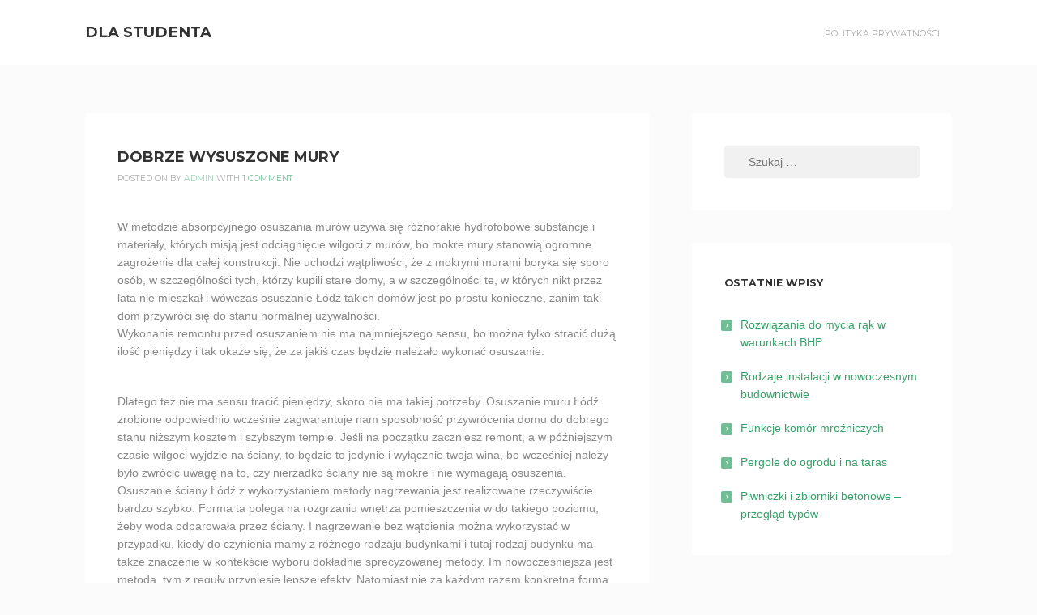

--- FILE ---
content_type: text/html; charset=UTF-8
request_url: https://student.olsztyn.pl/budownictwo-i-architektura/dobrze-wysuszone-mury/
body_size: 8929
content:
<!DOCTYPE html>
<html lang="pl-PL">
<head>
<meta charset="UTF-8">
<meta name="viewport" content="width=device-width, initial-scale=1">
<link rel="profile" href="http://gmpg.org/xfn/11">
<link rel="pingback" href="https://student.olsztyn.pl/xmlrpc.php">

<title>Dobrze wysuszone mury &#8211; Dla studenta</title>
<meta name='robots' content='max-image-preview:large' />
	<style>img:is([sizes="auto" i], [sizes^="auto," i]) { contain-intrinsic-size: 3000px 1500px }</style>
	<link rel='dns-prefetch' href='//fonts.googleapis.com' />
<link rel="alternate" type="application/rss+xml" title="Dla studenta &raquo; Kanał z wpisami" href="https://student.olsztyn.pl/feed/" />
<link rel="alternate" type="application/rss+xml" title="Dla studenta &raquo; Kanał z komentarzami" href="https://student.olsztyn.pl/comments/feed/" />
<link rel="alternate" type="application/rss+xml" title="Dla studenta &raquo; Dobrze wysuszone mury Kanał z komentarzami" href="https://student.olsztyn.pl/budownictwo-i-architektura/dobrze-wysuszone-mury/feed/" />
<script type="text/javascript">
/* <![CDATA[ */
window._wpemojiSettings = {"baseUrl":"https:\/\/s.w.org\/images\/core\/emoji\/15.0.3\/72x72\/","ext":".png","svgUrl":"https:\/\/s.w.org\/images\/core\/emoji\/15.0.3\/svg\/","svgExt":".svg","source":{"concatemoji":"https:\/\/student.olsztyn.pl\/wp-includes\/js\/wp-emoji-release.min.js?ver=6.7.4"}};
/*! This file is auto-generated */
!function(i,n){var o,s,e;function c(e){try{var t={supportTests:e,timestamp:(new Date).valueOf()};sessionStorage.setItem(o,JSON.stringify(t))}catch(e){}}function p(e,t,n){e.clearRect(0,0,e.canvas.width,e.canvas.height),e.fillText(t,0,0);var t=new Uint32Array(e.getImageData(0,0,e.canvas.width,e.canvas.height).data),r=(e.clearRect(0,0,e.canvas.width,e.canvas.height),e.fillText(n,0,0),new Uint32Array(e.getImageData(0,0,e.canvas.width,e.canvas.height).data));return t.every(function(e,t){return e===r[t]})}function u(e,t,n){switch(t){case"flag":return n(e,"\ud83c\udff3\ufe0f\u200d\u26a7\ufe0f","\ud83c\udff3\ufe0f\u200b\u26a7\ufe0f")?!1:!n(e,"\ud83c\uddfa\ud83c\uddf3","\ud83c\uddfa\u200b\ud83c\uddf3")&&!n(e,"\ud83c\udff4\udb40\udc67\udb40\udc62\udb40\udc65\udb40\udc6e\udb40\udc67\udb40\udc7f","\ud83c\udff4\u200b\udb40\udc67\u200b\udb40\udc62\u200b\udb40\udc65\u200b\udb40\udc6e\u200b\udb40\udc67\u200b\udb40\udc7f");case"emoji":return!n(e,"\ud83d\udc26\u200d\u2b1b","\ud83d\udc26\u200b\u2b1b")}return!1}function f(e,t,n){var r="undefined"!=typeof WorkerGlobalScope&&self instanceof WorkerGlobalScope?new OffscreenCanvas(300,150):i.createElement("canvas"),a=r.getContext("2d",{willReadFrequently:!0}),o=(a.textBaseline="top",a.font="600 32px Arial",{});return e.forEach(function(e){o[e]=t(a,e,n)}),o}function t(e){var t=i.createElement("script");t.src=e,t.defer=!0,i.head.appendChild(t)}"undefined"!=typeof Promise&&(o="wpEmojiSettingsSupports",s=["flag","emoji"],n.supports={everything:!0,everythingExceptFlag:!0},e=new Promise(function(e){i.addEventListener("DOMContentLoaded",e,{once:!0})}),new Promise(function(t){var n=function(){try{var e=JSON.parse(sessionStorage.getItem(o));if("object"==typeof e&&"number"==typeof e.timestamp&&(new Date).valueOf()<e.timestamp+604800&&"object"==typeof e.supportTests)return e.supportTests}catch(e){}return null}();if(!n){if("undefined"!=typeof Worker&&"undefined"!=typeof OffscreenCanvas&&"undefined"!=typeof URL&&URL.createObjectURL&&"undefined"!=typeof Blob)try{var e="postMessage("+f.toString()+"("+[JSON.stringify(s),u.toString(),p.toString()].join(",")+"));",r=new Blob([e],{type:"text/javascript"}),a=new Worker(URL.createObjectURL(r),{name:"wpTestEmojiSupports"});return void(a.onmessage=function(e){c(n=e.data),a.terminate(),t(n)})}catch(e){}c(n=f(s,u,p))}t(n)}).then(function(e){for(var t in e)n.supports[t]=e[t],n.supports.everything=n.supports.everything&&n.supports[t],"flag"!==t&&(n.supports.everythingExceptFlag=n.supports.everythingExceptFlag&&n.supports[t]);n.supports.everythingExceptFlag=n.supports.everythingExceptFlag&&!n.supports.flag,n.DOMReady=!1,n.readyCallback=function(){n.DOMReady=!0}}).then(function(){return e}).then(function(){var e;n.supports.everything||(n.readyCallback(),(e=n.source||{}).concatemoji?t(e.concatemoji):e.wpemoji&&e.twemoji&&(t(e.twemoji),t(e.wpemoji)))}))}((window,document),window._wpemojiSettings);
/* ]]> */
</script>
<style id='wp-emoji-styles-inline-css' type='text/css'>

	img.wp-smiley, img.emoji {
		display: inline !important;
		border: none !important;
		box-shadow: none !important;
		height: 1em !important;
		width: 1em !important;
		margin: 0 0.07em !important;
		vertical-align: -0.1em !important;
		background: none !important;
		padding: 0 !important;
	}
</style>
<link rel='stylesheet' id='wp-block-library-css' href='https://student.olsztyn.pl/wp-includes/css/dist/block-library/style.min.css?ver=6.7.4' type='text/css' media='all' />
<style id='classic-theme-styles-inline-css' type='text/css'>
/*! This file is auto-generated */
.wp-block-button__link{color:#fff;background-color:#32373c;border-radius:9999px;box-shadow:none;text-decoration:none;padding:calc(.667em + 2px) calc(1.333em + 2px);font-size:1.125em}.wp-block-file__button{background:#32373c;color:#fff;text-decoration:none}
</style>
<style id='global-styles-inline-css' type='text/css'>
:root{--wp--preset--aspect-ratio--square: 1;--wp--preset--aspect-ratio--4-3: 4/3;--wp--preset--aspect-ratio--3-4: 3/4;--wp--preset--aspect-ratio--3-2: 3/2;--wp--preset--aspect-ratio--2-3: 2/3;--wp--preset--aspect-ratio--16-9: 16/9;--wp--preset--aspect-ratio--9-16: 9/16;--wp--preset--color--black: #000000;--wp--preset--color--cyan-bluish-gray: #abb8c3;--wp--preset--color--white: #ffffff;--wp--preset--color--pale-pink: #f78da7;--wp--preset--color--vivid-red: #cf2e2e;--wp--preset--color--luminous-vivid-orange: #ff6900;--wp--preset--color--luminous-vivid-amber: #fcb900;--wp--preset--color--light-green-cyan: #7bdcb5;--wp--preset--color--vivid-green-cyan: #00d084;--wp--preset--color--pale-cyan-blue: #8ed1fc;--wp--preset--color--vivid-cyan-blue: #0693e3;--wp--preset--color--vivid-purple: #9b51e0;--wp--preset--gradient--vivid-cyan-blue-to-vivid-purple: linear-gradient(135deg,rgba(6,147,227,1) 0%,rgb(155,81,224) 100%);--wp--preset--gradient--light-green-cyan-to-vivid-green-cyan: linear-gradient(135deg,rgb(122,220,180) 0%,rgb(0,208,130) 100%);--wp--preset--gradient--luminous-vivid-amber-to-luminous-vivid-orange: linear-gradient(135deg,rgba(252,185,0,1) 0%,rgba(255,105,0,1) 100%);--wp--preset--gradient--luminous-vivid-orange-to-vivid-red: linear-gradient(135deg,rgba(255,105,0,1) 0%,rgb(207,46,46) 100%);--wp--preset--gradient--very-light-gray-to-cyan-bluish-gray: linear-gradient(135deg,rgb(238,238,238) 0%,rgb(169,184,195) 100%);--wp--preset--gradient--cool-to-warm-spectrum: linear-gradient(135deg,rgb(74,234,220) 0%,rgb(151,120,209) 20%,rgb(207,42,186) 40%,rgb(238,44,130) 60%,rgb(251,105,98) 80%,rgb(254,248,76) 100%);--wp--preset--gradient--blush-light-purple: linear-gradient(135deg,rgb(255,206,236) 0%,rgb(152,150,240) 100%);--wp--preset--gradient--blush-bordeaux: linear-gradient(135deg,rgb(254,205,165) 0%,rgb(254,45,45) 50%,rgb(107,0,62) 100%);--wp--preset--gradient--luminous-dusk: linear-gradient(135deg,rgb(255,203,112) 0%,rgb(199,81,192) 50%,rgb(65,88,208) 100%);--wp--preset--gradient--pale-ocean: linear-gradient(135deg,rgb(255,245,203) 0%,rgb(182,227,212) 50%,rgb(51,167,181) 100%);--wp--preset--gradient--electric-grass: linear-gradient(135deg,rgb(202,248,128) 0%,rgb(113,206,126) 100%);--wp--preset--gradient--midnight: linear-gradient(135deg,rgb(2,3,129) 0%,rgb(40,116,252) 100%);--wp--preset--font-size--small: 13px;--wp--preset--font-size--medium: 20px;--wp--preset--font-size--large: 36px;--wp--preset--font-size--x-large: 42px;--wp--preset--spacing--20: 0.44rem;--wp--preset--spacing--30: 0.67rem;--wp--preset--spacing--40: 1rem;--wp--preset--spacing--50: 1.5rem;--wp--preset--spacing--60: 2.25rem;--wp--preset--spacing--70: 3.38rem;--wp--preset--spacing--80: 5.06rem;--wp--preset--shadow--natural: 6px 6px 9px rgba(0, 0, 0, 0.2);--wp--preset--shadow--deep: 12px 12px 50px rgba(0, 0, 0, 0.4);--wp--preset--shadow--sharp: 6px 6px 0px rgba(0, 0, 0, 0.2);--wp--preset--shadow--outlined: 6px 6px 0px -3px rgba(255, 255, 255, 1), 6px 6px rgba(0, 0, 0, 1);--wp--preset--shadow--crisp: 6px 6px 0px rgba(0, 0, 0, 1);}:where(.is-layout-flex){gap: 0.5em;}:where(.is-layout-grid){gap: 0.5em;}body .is-layout-flex{display: flex;}.is-layout-flex{flex-wrap: wrap;align-items: center;}.is-layout-flex > :is(*, div){margin: 0;}body .is-layout-grid{display: grid;}.is-layout-grid > :is(*, div){margin: 0;}:where(.wp-block-columns.is-layout-flex){gap: 2em;}:where(.wp-block-columns.is-layout-grid){gap: 2em;}:where(.wp-block-post-template.is-layout-flex){gap: 1.25em;}:where(.wp-block-post-template.is-layout-grid){gap: 1.25em;}.has-black-color{color: var(--wp--preset--color--black) !important;}.has-cyan-bluish-gray-color{color: var(--wp--preset--color--cyan-bluish-gray) !important;}.has-white-color{color: var(--wp--preset--color--white) !important;}.has-pale-pink-color{color: var(--wp--preset--color--pale-pink) !important;}.has-vivid-red-color{color: var(--wp--preset--color--vivid-red) !important;}.has-luminous-vivid-orange-color{color: var(--wp--preset--color--luminous-vivid-orange) !important;}.has-luminous-vivid-amber-color{color: var(--wp--preset--color--luminous-vivid-amber) !important;}.has-light-green-cyan-color{color: var(--wp--preset--color--light-green-cyan) !important;}.has-vivid-green-cyan-color{color: var(--wp--preset--color--vivid-green-cyan) !important;}.has-pale-cyan-blue-color{color: var(--wp--preset--color--pale-cyan-blue) !important;}.has-vivid-cyan-blue-color{color: var(--wp--preset--color--vivid-cyan-blue) !important;}.has-vivid-purple-color{color: var(--wp--preset--color--vivid-purple) !important;}.has-black-background-color{background-color: var(--wp--preset--color--black) !important;}.has-cyan-bluish-gray-background-color{background-color: var(--wp--preset--color--cyan-bluish-gray) !important;}.has-white-background-color{background-color: var(--wp--preset--color--white) !important;}.has-pale-pink-background-color{background-color: var(--wp--preset--color--pale-pink) !important;}.has-vivid-red-background-color{background-color: var(--wp--preset--color--vivid-red) !important;}.has-luminous-vivid-orange-background-color{background-color: var(--wp--preset--color--luminous-vivid-orange) !important;}.has-luminous-vivid-amber-background-color{background-color: var(--wp--preset--color--luminous-vivid-amber) !important;}.has-light-green-cyan-background-color{background-color: var(--wp--preset--color--light-green-cyan) !important;}.has-vivid-green-cyan-background-color{background-color: var(--wp--preset--color--vivid-green-cyan) !important;}.has-pale-cyan-blue-background-color{background-color: var(--wp--preset--color--pale-cyan-blue) !important;}.has-vivid-cyan-blue-background-color{background-color: var(--wp--preset--color--vivid-cyan-blue) !important;}.has-vivid-purple-background-color{background-color: var(--wp--preset--color--vivid-purple) !important;}.has-black-border-color{border-color: var(--wp--preset--color--black) !important;}.has-cyan-bluish-gray-border-color{border-color: var(--wp--preset--color--cyan-bluish-gray) !important;}.has-white-border-color{border-color: var(--wp--preset--color--white) !important;}.has-pale-pink-border-color{border-color: var(--wp--preset--color--pale-pink) !important;}.has-vivid-red-border-color{border-color: var(--wp--preset--color--vivid-red) !important;}.has-luminous-vivid-orange-border-color{border-color: var(--wp--preset--color--luminous-vivid-orange) !important;}.has-luminous-vivid-amber-border-color{border-color: var(--wp--preset--color--luminous-vivid-amber) !important;}.has-light-green-cyan-border-color{border-color: var(--wp--preset--color--light-green-cyan) !important;}.has-vivid-green-cyan-border-color{border-color: var(--wp--preset--color--vivid-green-cyan) !important;}.has-pale-cyan-blue-border-color{border-color: var(--wp--preset--color--pale-cyan-blue) !important;}.has-vivid-cyan-blue-border-color{border-color: var(--wp--preset--color--vivid-cyan-blue) !important;}.has-vivid-purple-border-color{border-color: var(--wp--preset--color--vivid-purple) !important;}.has-vivid-cyan-blue-to-vivid-purple-gradient-background{background: var(--wp--preset--gradient--vivid-cyan-blue-to-vivid-purple) !important;}.has-light-green-cyan-to-vivid-green-cyan-gradient-background{background: var(--wp--preset--gradient--light-green-cyan-to-vivid-green-cyan) !important;}.has-luminous-vivid-amber-to-luminous-vivid-orange-gradient-background{background: var(--wp--preset--gradient--luminous-vivid-amber-to-luminous-vivid-orange) !important;}.has-luminous-vivid-orange-to-vivid-red-gradient-background{background: var(--wp--preset--gradient--luminous-vivid-orange-to-vivid-red) !important;}.has-very-light-gray-to-cyan-bluish-gray-gradient-background{background: var(--wp--preset--gradient--very-light-gray-to-cyan-bluish-gray) !important;}.has-cool-to-warm-spectrum-gradient-background{background: var(--wp--preset--gradient--cool-to-warm-spectrum) !important;}.has-blush-light-purple-gradient-background{background: var(--wp--preset--gradient--blush-light-purple) !important;}.has-blush-bordeaux-gradient-background{background: var(--wp--preset--gradient--blush-bordeaux) !important;}.has-luminous-dusk-gradient-background{background: var(--wp--preset--gradient--luminous-dusk) !important;}.has-pale-ocean-gradient-background{background: var(--wp--preset--gradient--pale-ocean) !important;}.has-electric-grass-gradient-background{background: var(--wp--preset--gradient--electric-grass) !important;}.has-midnight-gradient-background{background: var(--wp--preset--gradient--midnight) !important;}.has-small-font-size{font-size: var(--wp--preset--font-size--small) !important;}.has-medium-font-size{font-size: var(--wp--preset--font-size--medium) !important;}.has-large-font-size{font-size: var(--wp--preset--font-size--large) !important;}.has-x-large-font-size{font-size: var(--wp--preset--font-size--x-large) !important;}
:where(.wp-block-post-template.is-layout-flex){gap: 1.25em;}:where(.wp-block-post-template.is-layout-grid){gap: 1.25em;}
:where(.wp-block-columns.is-layout-flex){gap: 2em;}:where(.wp-block-columns.is-layout-grid){gap: 2em;}
:root :where(.wp-block-pullquote){font-size: 1.5em;line-height: 1.6;}
</style>
<link rel='stylesheet' id='kihon-font-awesome-css' href='https://student.olsztyn.pl/wp-content/themes/kihon/lib/font-awesome/css/font-awesome.css?ver=4.3.0' type='text/css' media='all' />
<link rel='stylesheet' id='kihon-fonts-css' href='//fonts.googleapis.com/css?family=Montserrat%3A400%2C700%7COpen%2BSans%3A400italic%2C700italic%2C400%2C700' type='text/css' media='all' />
<link rel='stylesheet' id='kihon-style-css' href='https://student.olsztyn.pl/wp-content/themes/kihon/style.css?ver=1.1.0' type='text/css' media='all' />
<script type="text/javascript" src="https://student.olsztyn.pl/wp-includes/js/jquery/jquery.min.js?ver=3.7.1" id="jquery-core-js"></script>
<script type="text/javascript" src="https://student.olsztyn.pl/wp-includes/js/jquery/jquery-migrate.min.js?ver=3.4.1" id="jquery-migrate-js"></script>
<link rel="https://api.w.org/" href="https://student.olsztyn.pl/wp-json/" /><link rel="alternate" title="JSON" type="application/json" href="https://student.olsztyn.pl/wp-json/wp/v2/posts/3040" /><link rel="EditURI" type="application/rsd+xml" title="RSD" href="https://student.olsztyn.pl/xmlrpc.php?rsd" />
<meta name="generator" content="WordPress 6.7.4" />
<link rel="canonical" href="https://student.olsztyn.pl/budownictwo-i-architektura/dobrze-wysuszone-mury/" />
<link rel='shortlink' href='https://student.olsztyn.pl/?p=3040' />
<link rel="alternate" title="oEmbed (JSON)" type="application/json+oembed" href="https://student.olsztyn.pl/wp-json/oembed/1.0/embed?url=https%3A%2F%2Fstudent.olsztyn.pl%2Fbudownictwo-i-architektura%2Fdobrze-wysuszone-mury%2F" />
<link rel="alternate" title="oEmbed (XML)" type="text/xml+oembed" href="https://student.olsztyn.pl/wp-json/oembed/1.0/embed?url=https%3A%2F%2Fstudent.olsztyn.pl%2Fbudownictwo-i-architektura%2Fdobrze-wysuszone-mury%2F&#038;format=xml" />
    

    <style id="kihon_settings_theme">
      /*--------------------------------------------------------------
        Header
      --------------------------------------------------------------*/
            @media screen and (min-width: 768px) {
        .site-header {
          height: 80px;
          line-height: 80px;
        }
      }
      

      /* Fixed Header
      ------------------------------------*/

            @media screen and (min-width: 768px) {
        .site-header.js-is-fixed {
          position: fixed;
          top: -50px;
          left: 0;

          opacity: .75;

          width: 100%;
          height: 50px;
          line-height: 50px;
          font-size: 90%;

          transition: .4s top ease-in,
                      .3s opacity ease-in;
        }
        .site-header.js-is-fixed:hover {
          opacity: 1;
        }

        .site-header.js-is-fixed .header-logo-title img {
          max-height: 30px;
        }

        .site-header.js-is-fixed.js-show {
          top: 0px;
        }

        /* if logged in mode */
        .wp-admin-is-logged-in .site-header.js-is-fixed.js-show {
          top: 32px;
        }
        /* if VC frontend editor mode */
        .wp-admin-is-logged-in .site-header.js-is-fixed {
          top: -50px;
        }
        .compose-mode .site-header.js-is-fixed.js-show {
          top: 0;
        }
      }
      

      /*--------------------------------------------------------------
        Colors
      --------------------------------------------------------------*/
      .site-header {
        background-color: #ffffff;
      }
      .site-footer {
        background-color: #ffffff;
      }

      .header-menu a {
        color: #aaaaaa;
      }

      .current-menu-item a,
      .header-menu a:hover,
      .header-menu a:active {
        color: #000000;
      }



      .footer-info {
        color: #888888;
      }

      .footer-social a {
        background-color: #f1f1f1;
      }
    </style>
  </head>

<body class="post-template-default single single-post postid-3040 single-format-standard">
<div id="page" class="hfeed site">
	<a class="skip-link screen-reader-text" href="#content">Skip to content</a>

	<header id="site-header" class="site-header" role="banner">
		<div class="container clear">
			<div class="header-branding">
				<h1 class="header-title"><a href="https://student.olsztyn.pl/" rel="home">Dla studenta</a></h1>
								<h2 class="header-description screen-reader-text">Pomocne informacje dla studentow</h2>
			</div><!-- .header-branding -->

			<nav id="header-navigation" class="header-navigation">
				<button class="toggle-header-menu">
					<span class="screen-reader-text">Header Menu</span>
					<i class="fa fa-bars"></i>Menu				</button>

				<div class="header-menu clear"><ul>
<li class="page_item page-item-8"><a href="https://student.olsztyn.pl/polityka-prywatnosci/">Polityka prywatności</a></li>
</ul></div>
			</nav><!-- #header-navigation -->
		</div><!-- .container -->
	</header><!-- #site-header -->

	<div id="content" class="site-content">

	<div id="primary" class="content-area">
		<div class="container clear">

			<main id="main" class="site-main" role="main">

				

						
<article id="post-3040" class="post-3040 post type-post status-publish format-standard hentry category-budownictwo-i-architektura">
	
	<div class="content-container">
		<header class="entry-header">
			<h2 class="entry-title">Dobrze wysuszone mury</h2>
			<div class="entry-meta">
				<span class="posted-on">Posted on <a href="https://student.olsztyn.pl/budownictwo-i-architektura/dobrze-wysuszone-mury/" rel="bookmark"><time class="entry-date published" datetime=""></time><time class="updated" datetime="2018-05-28T17:59:03+00:00">28 maja, 2018</time></a></span><span class="byline"> by <span class="author vcard"><a class="url fn n" href="https://student.olsztyn.pl/author/admin/">admin</a></span></span><span class="comments-link"> with <a href="https://student.olsztyn.pl/budownictwo-i-architektura/dobrze-wysuszone-mury/#comments">1 Comment</a></span>			</div><!-- .entry-meta -->
		</header><!-- .entry-header -->

		<div class="entry-content clear">
			<p><img decoding="async" style="float: left;" src="http://bankzdjec.co.pl/wp-content/uploads/2017/11/strona-9.png" alt="" width="96" height="96" /> W metodzie absorpcyjnego osuszania murów używa się różnorakie hydrofobowe substancje i materiały, których misją jest odciągnięcie wilgoci z murów, bo mokre mury stanowią ogromne zagrożenie dla całej konstrukcji. Nie uchodzi wątpliwości, że z mokrymi murami boryka się sporo osób, w szczególności tych, którzy kupili stare domy, a w szczególności te, w których nikt przez lata nie mieszkał i wówczas osuszanie Łódź takich domów jest po prostu konieczne, zanim taki dom przywróci się do stanu normalnej używalności.<br />Wykonanie remontu przed osuszaniem nie ma najmniejszego sensu, bo można tylko stracić dużą ilość pieniędzy i tak okaże się, że za jakiś czas będzie należało wykonać osuszanie.<span id="more-3040"></span></p>
<p>  Dlatego też nie ma sensu tracić pieniędzy, skoro nie ma takiej potrzeby. Osuszanie muru Łódź zrobione odpowiednio wcześnie zagwarantuje nam sposobność przywrócenia domu do dobrego stanu niższym kosztem i szybszym tempie. Jeśli na początku zaczniesz remont, a w późniejszym czasie wilgoci wyjdzie na ściany, to będzie to jedynie i wyłącznie twoja wina, bo wcześniej należy było zwrócić uwagę na to, czy nierzadko ściany nie są mokre i nie wymagają osuszenia. Osuszanie ściany Łódź z wykorzystaniem metody nagrzewania jest realizowane rzeczywiście bardzo szybko. Forma ta polega na rozgrzaniu wnętrza pomieszczenia w do takiego poziomu, żeby woda odparowała przez ściany. I nagrzewanie bez wątpienia można wykorzystać w przypadku, kiedy do czynienia mamy z różnego rodzaju budynkami i tutaj rodzaj budynku ma także znaczenie w kontekście wyboru dokładnie sprecyzowanej metody. Im nowocześniejsza jest metoda, tym z reguły przyniesie lepsze efekty. Natomiast nie za każdym razem konkretna forma jest doskonała.<br />Źródło: <a href="https://osuszanie-murow-lodz.pl">osuszanie piwnicy łódź</a>.</p>

					</div><!-- .entry-content -->
	</div><!-- .content-container -->

	<div class="entry-footer">
		<span class="cat-links">Posted in <a href="https://student.olsztyn.pl/category/budownictwo-i-architektura/" rel="category tag">Budownictwo i architektura</a></span>	</div><!-- .entry-footer -->
</article><!-- #post-## -->

						
	<nav class="navigation post-navigation" aria-label="Wpisy">
		<h2 class="screen-reader-text">Nawigacja wpisu</h2>
		<div class="nav-links"><div class="nav-previous"><a href="https://student.olsztyn.pl/budownictwo-i-architektura/osuszanie-scian/" rel="prev">Osuszanie ścian</a></div><div class="nav-next"><a href="https://student.olsztyn.pl/budownictwo-i-architektura/jak-wyciagnac-wode/" rel="next">Jak wyciągnąć wodę</a></div></div>
	</nav>
						
<div id="comments" class="comments-area">
	<div class="content-container">

		
					<h2 class="comments-title">
				One thought on &ldquo;<span>Dobrze wysuszone mury</span>&rdquo;			</h2>

			<ol class="comment-list">
				
	<li id="comment-778" class="comment byuser comment-author-krystian even thread-even depth-1">
		<article id="div-comment-778" class="comment-body">

			<header class="comment-header clear">
				<div class="comment-avatar">
					<img alt='' src='https://secure.gravatar.com/avatar/0d91af8ee57cfb77e1dcc450f79f9255?s=45&#038;d=retro&#038;r=g' srcset='https://secure.gravatar.com/avatar/0d91af8ee57cfb77e1dcc450f79f9255?s=90&#038;d=retro&#038;r=g 2x' class='avatar avatar-45 photo' height='45' width='45' decoding='async'/>				</div>

				<div class="comment-meta vcard">
					<span class="comment-author-name">Krystian</span>

					<div class="comment-date">
						<a href="https://student.olsztyn.pl/budownictwo-i-architektura/dobrze-wysuszone-mury/#comment-778">
							<time datetime="2018-05-28T17:59:42+00:00">
								28 maja, 2018 at 5:59 pm							</time>
						</a>
					</div><!-- .comment-date -->
				</div><!-- .comment-meta -->


							</header><!-- .comment-header -->


			<div class="comment-content">
				<p>Dzięki, wiedzy nigdy za wiele.</p>


				<div class="comment-reply"><a rel="nofollow" class="comment-reply-login" href="https://student.olsztyn.pl/wp-login.php?redirect_to=https%3A%2F%2Fstudent.olsztyn.pl%2Fbudownictwo-i-architektura%2Fdobrze-wysuszone-mury%2F">Zaloguj się, aby odpowiedzieć</a></div>			</div><!-- .comment-content -->
		</article>
	</li>

	</li><!-- #comment-## -->
			</ol><!-- .comment-list -->

			
		
		

			<div id="respond" class="comment-respond">
		<h3 id="reply-title" class="comment-reply-title">Leave a Comment <small><a rel="nofollow" id="cancel-comment-reply-link" href="/budownictwo-i-architektura/dobrze-wysuszone-mury/#respond" style="display:none;">Anuluj pisanie odpowiedzi</a></small></h3><p class="must-log-in">Musisz się <a href="https://student.olsztyn.pl/wp-login.php?redirect_to=https%3A%2F%2Fstudent.olsztyn.pl%2Fbudownictwo-i-architektura%2Fdobrze-wysuszone-mury%2F">zalogować</a>, aby móc dodać komentarz.</p>	</div><!-- #respond -->
	
	</div><!-- .content-container -->
</div><!-- #comments -->
				
			</main><!-- #main -->

			
<div id="secondary" class="widget-area" role="complementary">
	<aside id="search-2" class="widget widget_search"><form role="search" method="get" class="search-form" action="https://student.olsztyn.pl/">
				<label>
					<span class="screen-reader-text">Szukaj:</span>
					<input type="search" class="search-field" placeholder="Szukaj &hellip;" value="" name="s" />
				</label>
				<input type="submit" class="search-submit" value="Szukaj" />
			</form></aside>
		<aside id="recent-posts-2" class="widget widget_recent_entries">
		<h3 class="widget-title">Ostatnie wpisy</h3>
		<ul>
											<li>
					<a href="https://student.olsztyn.pl/inne/rozwiazania-do-mycia-rak-w-warunkach-bhp/">Rozwiązania do mycia rąk w warunkach BHP</a>
									</li>
											<li>
					<a href="https://student.olsztyn.pl/budownictwo-i-architektura/rodzaje-instalacji-w-nowoczesnym-budownictwie/">Rodzaje instalacji w nowoczesnym budownictwie</a>
									</li>
											<li>
					<a href="https://student.olsztyn.pl/inne/funkcje-komor-mrozniczych/">Funkcje komór mroźniczych</a>
									</li>
											<li>
					<a href="https://student.olsztyn.pl/dom-i-ogrod/pergole-do-ogrodu-i-na-taras/">Pergole do ogrodu i na taras</a>
									</li>
											<li>
					<a href="https://student.olsztyn.pl/dom-i-ogrod/piwniczki-i-zbiorniki-betonowe-przeglad-typow/">Piwniczki i zbiorniki betonowe – przegląd typów</a>
									</li>
					</ul>

		</aside><aside id="text-2" class="widget widget_text">			<div class="textwidget">Zapraszamy do naszego portalu o charakterze informacyjnym. Zapoznaj się z zamieszczonymi przez nas artykułami i powiększ swoją wiedzę w danym temacie.</div>
		</aside><aside id="categories-2" class="widget widget_categories"><h3 class="widget-title">Kategorie</h3>
			<ul>
					<li class="cat-item cat-item-3"><a href="https://student.olsztyn.pl/category/blogi-i-portale/">Blogi i portale</a>
</li>
	<li class="cat-item cat-item-4"><a href="https://student.olsztyn.pl/category/budownictwo-i-architektura/">Budownictwo i architektura</a>
</li>
	<li class="cat-item cat-item-59"><a href="https://student.olsztyn.pl/category/dom-i-ogrd/">Dom i ogr&#243;d</a>
</li>
	<li class="cat-item cat-item-5"><a href="https://student.olsztyn.pl/category/dom-i-ogrod/">Dom i ogród</a>
</li>
	<li class="cat-item cat-item-18"><a href="https://student.olsztyn.pl/category/elektronika/">Elektronika</a>
</li>
	<li class="cat-item cat-item-13"><a href="https://student.olsztyn.pl/category/fauna-i-flora/">Fauna i flora</a>
</li>
	<li class="cat-item cat-item-12"><a href="https://student.olsztyn.pl/category/filmy-i-muzyka/">Filmy i muzyka</a>
</li>
	<li class="cat-item cat-item-6"><a href="https://student.olsztyn.pl/category/finanse-i-bankowosc/">Finanse i bankowość</a>
</li>
	<li class="cat-item cat-item-7"><a href="https://student.olsztyn.pl/category/fotografia/">Fotografia</a>
</li>
	<li class="cat-item cat-item-8"><a href="https://student.olsztyn.pl/category/gospodarka/">Gospodarka</a>
</li>
	<li class="cat-item cat-item-9"><a href="https://student.olsztyn.pl/category/gry-i-programy/">Gry i programy</a>
</li>
	<li class="cat-item cat-item-10"><a href="https://student.olsztyn.pl/category/inne/">Inne</a>
</li>
	<li class="cat-item cat-item-17"><a href="https://student.olsztyn.pl/category/komputery-i-internet/">Komputery i internet</a>
</li>
	<li class="cat-item cat-item-11"><a href="https://student.olsztyn.pl/category/kosmetyki-i-moda/">Kosmetyki i moda</a>
</li>
	<li class="cat-item cat-item-28"><a href="https://student.olsztyn.pl/category/kredyty-i-pozyczki/">Kredyty i pożyczki</a>
</li>
	<li class="cat-item cat-item-16"><a href="https://student.olsztyn.pl/category/kulinaria/">Kulinaria</a>
</li>
	<li class="cat-item cat-item-29"><a href="https://student.olsztyn.pl/category/kultura-i-sztuka/">Kultura i sztuka</a>
</li>
	<li class="cat-item cat-item-14"><a href="https://student.olsztyn.pl/category/kursy-i-szkolenia/">Kursy i szkolenia</a>
</li>
	<li class="cat-item cat-item-27"><a href="https://student.olsztyn.pl/category/marketing-i-reklama/">Marketing i reklama</a>
</li>
	<li class="cat-item cat-item-26"><a href="https://student.olsztyn.pl/category/medycyna-i-uroda/">Medycyna i uroda</a>
</li>
	<li class="cat-item cat-item-25"><a href="https://student.olsztyn.pl/category/motoryzacja/">Motoryzacja</a>
</li>
	<li class="cat-item cat-item-22"><a href="https://student.olsztyn.pl/category/nieruchomosci/">Nieruchomości</a>
</li>
	<li class="cat-item cat-item-24"><a href="https://student.olsztyn.pl/category/prawo/">Prawo</a>
</li>
	<li class="cat-item cat-item-92"><a href="https://student.olsztyn.pl/category/rozrywka-i-wypoczynek/">Rozrywka i wypoczynek</a>
</li>
	<li class="cat-item cat-item-23"><a href="https://student.olsztyn.pl/category/sklepy-internetowe/">Sklepy internetowe</a>
</li>
	<li class="cat-item cat-item-46"><a href="https://student.olsztyn.pl/category/slub-i-wesele/">Ślub i wesele</a>
</li>
	<li class="cat-item cat-item-15"><a href="https://student.olsztyn.pl/category/spoleczenstwo/">Społeczeństwo</a>
</li>
	<li class="cat-item cat-item-20"><a href="https://student.olsztyn.pl/category/sport-i-turystyka/">Sport i turystyka</a>
</li>
	<li class="cat-item cat-item-19"><a href="https://student.olsztyn.pl/category/szkolnictwo-i-nauka/">Szkolnictwo i nauka</a>
</li>
	<li class="cat-item cat-item-21"><a href="https://student.olsztyn.pl/category/technologie/">Technologie</a>
</li>
	<li class="cat-item cat-item-1"><a href="https://student.olsztyn.pl/category/uncategorized/">Uncategorized</a>
</li>
			</ul>

			</aside></div><!-- #secondary -->

		</div><!-- .container -->
	</div><!-- #primary -->


	</div><!-- #content -->

	<footer id="colophon" class="site-footer" role="contentinfo">
		<div class="container clear">
			<div class="footer-info">
				Designed by 2026 <a href="http://gdthemes.com"> gbobbd</a>			</div><!-- .footer-info -->

			<div class="footer-social clear">
				      <a href="" target=&quot;_blank&quot;><i class="fa fa-facebook"></i></a>
          <a href="" target=&quot;_blank&quot;><i class="fa fa-twitter"></i></a>
          <a href="" target=&quot;_blank&quot;><i class="fa fa-google-plus"></i></a>
    			</div><!-- .footer-social -->
		</div><!-- .container -->
	</footer><!-- #colophon -->
</div><!-- #page -->

  <script id="header_fixed_add_class">
    ( function( $ ) {
      $('body').addClass('fixed-header');
    } )( jQuery );
  </script>
  <script type="text/javascript" src="https://student.olsztyn.pl/wp-content/themes/kihon/js/navigation.js?ver=1.1.0" id="kihon-navigation-js"></script>
<script type="text/javascript" src="https://student.olsztyn.pl/wp-content/themes/kihon/js/skip-link-focus-fix.js?ver=1.1.0" id="kihon-skip-link-focus-fix-js"></script>
<script type="text/javascript" src="https://student.olsztyn.pl/wp-content/themes/kihon/js/theme.js?ver=1.1.0" id="kihon-theme-js"></script>
<script type="text/javascript" src="https://student.olsztyn.pl/wp-includes/js/comment-reply.min.js?ver=6.7.4" id="comment-reply-js" async="async" data-wp-strategy="async"></script>

</body>
</html>


--- FILE ---
content_type: text/css
request_url: https://student.olsztyn.pl/wp-content/themes/kihon/style.css?ver=1.1.0
body_size: 5840
content:
/*
Theme Name: Kihon
Theme URI:
Author: gdthemes
Author URI: http://gdthemes.com
Description: Kihon is a basic theme great for simple blogging. It has a classic design matched with a modern touch. You can also customize the header size, upload your own logo, change colors of the header, footer, theme accent color, menu links and more. Kihon is especially great for starters.
Version: 1.1.0
License: GNU General Public License v2 or later
License URI: http://www.gnu.org/licenses/gpl-2.0.html
Text Domain: kihon
Tags: black, white, dark, light, responsive-layout, two-columns, one-column, right-sidebar, featured-images, sticky-post, theme-options, translation-ready, editor-style, custom-colors

This theme, like WordPress, is licensed under the GPL.
Use it to make something cool, have fun, and share what you've learned with others.

kihon is kihond on Underscores http://underscores.me/, (C) 2012-2015 Automattic, Inc.

Normalizing styles have been helped along thanks to the fine work of
Nicolas Gallagher and Jonathan Neal http://necolas.github.com/normalize.css/
*/
/*--------------------------------------------------------------
  Normalize
--------------------------------------------------------------*/
html {
  font-family: sans-serif;
  -webkit-text-size-adjust: 100%;
  -ms-text-size-adjust: 100%;
}
body {
  margin: 0;
}
article,
aside,
details,
figcaption,
figure,
footer,
header,
main,
menu,
nav,
section,
summary {
  display: block;
}
audio,
canvas,
progress,
video {
  display: inline-block;
  vertical-align: kihonline;
}
audio:not([controls]) {
  display: none;
  height: 0;
}
[hidden],
template {
  display: none;
}
a {
  background-color: transparent;
}
a:active,
a:hover {
  outline: 0;
}
abbr[title] {
  border-bottom: 1px dotted;
}
b,
strong {
  font-weight: bold;
}
dfn {
  font-style: italic;
}
h1 {
  font-size: 2em;
  margin: 0.67em 0;
}
mark {
  background: #ff0;
  color: #000;
}
small {
  font-size: 80%;
}
sub,
sup {
  font-size: 75%;
  line-height: 0;
  position: relative;
  vertical-align: kihonline;
}
sup {
  top: -0.5em;
}
sub {
  bottom: -0.25em;
}
img {
  border: 0;
}
svg:not(:root) {
  overflow: hidden;
}
figure {
  margin: 0;
}
hr {
  box-sizing: content-box;
  height: 0;
}
pre {
  overflow: auto;
}
code,
kbd,
pre,
samp {
  font-family: monospace, monospace;
  font-size: 1em;
}
button,
input,
optgroup,
select,
textarea {
  color: inherit;
  font: inherit;
  margin: 0;
}
button {
  overflow: visible;
}
button,
select {
  text-transform: none;
}
button,
html input[type="button"],
input[type="reset"],
input[type="submit"] {
  -webkit-appearance: button;
  cursor: pointer;
}
button[disabled],
html input[disabled] {
  cursor: default;
}
button::-moz-focus-inner,
input::-moz-focus-inner {
  border: 0;
  padding: 0;
}
input {
  line-height: normal;
}
input[type="checkbox"],
input[type="radio"] {
  box-sizing: border-box;
  padding: 0;
}
input[type="number"]::-webkit-inner-spin-button,
input[type="number"]::-webkit-outer-spin-button {
  height: auto;
}
input[type="search"] {
  -webkit-appearance: textfield;
  box-sizing: content-box;
}
input[type="search"]::-webkit-search-cancel-button,
input[type="search"]::-webkit-search-decoration {
  -webkit-appearance: none;
}
fieldset {
  border: 1px solid #c0c0c0;
  margin: 0 2px;
  padding: 0.35em 0.625em 0.75em;
}
legend {
  border: 0;
  padding: 0;
}
textarea {
  overflow: auto;
}
optgroup {
  font-weight: bold;
}
table {
  border-collapse: collapse;
  border-spacing: 0;
}
td,
th {
  padding: 0;
}
/*--------------------------------------------------------------
  Typography
--------------------------------------------------------------*/
html {
  font-size: 62.5%;
}
body {
  font-family: 'Open Sans', sans-serif;
  color: #888888;
  font-size: 14px;
  font-size: 1.4rem;
  line-height: 1.6;
}
h1,
h2,
h3,
h4,
h5,
h6,
p,
address {
  margin: 0 0 40px;
}
h1,
h2,
h3,
h4,
h5,
h6 {
  clear: both;
  color: #333333;
  font-weight: 700;
  font-family: 'Montserrat', 'Arial Black', sans-serif, 'Arial', 'Helvetica Neue', sans-serif;
  text-transform: uppercase;
}
h1 {
  font-size: 1.7142em;
}
h2 {
  font-size: 1.2857em;
}
h3 {
  font-size: 1em;
}
h4 {
  font-size: .9285em;
}
h5 {
  font-size: .8571em;
}
h6 {
  font-size: .7857em;
}
strong {
  color: #333333;
}
dfn,
cite,
em,
i {
  font-style: italic;
}
cite {
  margin-top: 20px;
  font-size: .9285em;
}
code,
kbd,
tt,
var {
  font-family: Monaco, Consolas, "Andale Mono", "DejaVu Sans Mono", monospace;
  font-size: .9285em;
  background-color: #eee;
  padding: 3px 6px;
  border-radius: 5px;
}
abbr,
acronym {
  border-bottom: 1px dotted #666;
  cursor: help;
}
mark,
ins {
  background: #fff9c0;
  text-decoration: none;
}
small {
  font-size: 90%;
}
big {
  font-size: 125%;
}
a,
a:visited {
  color: #38a16a;
  text-decoration: none;
}
a:hover,
a:focus,
a:active {
  color: rgba(56, 161, 106, 0.9);
}
a:focus {
  outline: thin dotted;
}
a:hover,
a:active {
  outline: 0;
}
h1 a,
h2 a,
h3 a,
h4 a,
h5 a,
h6 a,
h1 a:visited,
h2 a:visited,
h3 a:visited,
h4 a:visited,
h5 a:visited,
h6 a:visited {
  color: inherit;
}
/*--------------------------------------------------------------
  Elements
--------------------------------------------------------------*/
html {
  box-sizing: border-box;
}
*,
*:before,
*:after {
  /* Inherit box-sizing to make it easier to change the property for components that leverage other behavior; see http://css-tricks.com/inheriting-box-sizing-probably-slightly-better-best-practice/ */
  box-sizing: inherit;
}
body {
  background: #fbfbfb;
  /* Fallback for when there is no custom background color defined. */
}
ul,
ol,
dl,
dd,
table,
blockquote,
pre,
figure {
  margin-bottom: 40px;
}
ol,
ul {
  padding-left: 20px;
}
ul {
  list-style: disc;
}
ol {
  list-style: decimal;
}
/* Spacing on nested lists */
li > ul,
li > ol {
  margin-bottom: 0;
  margin-left: 20px;
}
li {
  position: relative;
  margin-bottom: 20px;
}
li:last-child {
  margin-bottom: 0;
}
/* Fix for space between children lists and parent */
li ul > li:first-child,
li ol > li:first-child {
  margin-top: 20px;
}
blockquote {
  font-size: 1.3em;
  line-height: 1.8em;
  color: rgba(136, 136, 136, 0.9);
  position: relative;
}
blockquote p:last-child {
  margin-bottom: 0;
}
blockquote,
q {
  quotes: "" "";
}
blockquote:before,
blockquote:after,
q:before,
q:after {
  content: "";
}
dl {
  margin-top: 0;
}
dt {
  font-weight: bold;
  margin: 0 0 20px;
  color: #333333;
}
dd {
  margin-left: 20px;
}
table {
  width: 100%;
  text-align: left;
}
th,
td {
  padding: 12px 17px;
}
th {
  color: #333333;
}
tr {
  border-bottom: 1px solid #f1f1f1;
}
tr:last-child {
  border: none;
}
hr {
  background-color: #ccc;
  border: 0;
  height: 1px;
  margin-bottom: 20px;
}
pre {
  font-family: "Courier 10 Pitch", Courier, monospace;
  background: #eee;
  font-size: .9285em;
  line-height: 2em;
  max-width: 100%;
  overflow: auto;
  padding: 40px;
}
img {
  height: auto;
  /* Make sure images are scaled correctly. */
  max-width: 100%;
  /* Adhere to container width. */
  vertical-align: bottom;
  /* Fix extra spacing when wrapped with inline elements  */
}
/* Make sure embeds and iframes fit their containers. */
embed,
iframe,
object {
  max-width: 100%;
}
figure {
  max-width: 100%;
}
figcaption {
  padding: 5px 0;
  font-size: 90%;
}
/*--------------------------------------------------------------
  Utilities
--------------------------------------------------------------*/
/* Text meant only for screen readers */
.screen-reader-text {
  clip: rect(1px, 1px, 1px, 1px);
  position: absolute !important;
  height: 1px;
  width: 1px;
  overflow: hidden;
}
.screen-reader-text:hover,
.screen-reader-text:active,
.screen-reader-text:focus {
  background-color: #f1f1f1;
  border-radius: 3px;
  box-shadow: 0 0 2px 2px rgba(0, 0, 0, 0.6);
  clip: auto !important;
  color: #21759b;
  display: block;
  font-size: 14px;
  font-size: 1.4rem;
  font-weight: bold;
  height: auto;
  left: 5px;
  line-height: normal;
  padding: 15px 23px 14px;
  text-decoration: none;
  top: 5px;
  width: auto;
  z-index: 100000;
  /* Above WP toolbar */
}
.clear:before,
.clear:after {
  content: "";
  display: table;
}
.clear:after {
  clear: both;
}
/*--------------------------------------------------------------
  Structure
--------------------------------------------------------------*/
.container {
  max-width: 1110px;
  padding: 0 20px;
  margin: 0 auto;
}
/* Header
------------------------------------*/
.site-header {
  background-color: #fff;
  position: relative;
  z-index: 1;
}
/* For mobile */
@media screen and (max-width: 768px) {
  .site-header {
    text-align: center;
  }
}
/* For desktop */
@media screen and (min-width: 769px) {
  /* Header navigation style */
  .site-header {
    height: 80px;
    line-height: 80px;
  }
  .header-branding {
    float: left;
  }
  .header-navigation {
    float: right;
  }
}
/* Footer
------------------------------------*/
.site-footer {
  background-color: #fff;
  padding: 25px 0;
}
/* For mobile */
@media screen and (max-width: 768px) {
  .site-footer {
    text-align: center;
    padding: 60px 0;
  }
}
/* Content Area
------------------------------------*/
.site-content {
  padding: 60px 0;
}
.content-container {
  padding: 40px;
  background-color: #fff;
}
.blog .hentry {
  margin-bottom: 40px;
}
/* For mobile */
@media screen and (max-width: 768px) {
  .widget-area {
    margin-top: 40px;
  }
}
/* For desktop */
@media screen and (min-width: 769px) {
  .site-main {
    float: left;
    width: 65%;
  }
  .widget-area {
    float: right;
    width: 30%;
  }
}
/*--------------------------------------------------------------
  Header
--------------------------------------------------------------*/
.header-title {
  margin: 0;
  font-size: 1.3em;
}
.header-logo .header-logo-title {
  margin: 0;
}
.header-logo img {
  vertical-align: middle;
}
/* For mobile */
@media screen and (max-width: 768px) {
  .header-title,
  .header-logo-title {
    padding: 20px 0;
  }
}
/* For desktop */
/*--------------------------------------------------------------
  Footer
--------------------------------------------------------------*/
.footer-social a {
  border-radius: 5px;
  display: inline-block;
  font-size: 10px;
  padding: 8px 12px;
  background-color: #333;
  color: #adadad;
  margin-left: 5px;
}
.footer-social a:hover,
.footer-social a:focus {
  background-color: rgba(56, 161, 106, 0.9);
  color: #fff;
}
/* For mobile */
@media screen and (max-width: 768px) {
  .footer-social {
    margin-top: 20px;
  }
}
/* For desktop */
@media screen and (min-width: 769px) {
  .footer-info {
    float: left;
  }
  .footer-social {
    float: right;
  }
  .footer-social a {
    float: left;
  }
}
/*--------------------------------------------------------------
  Pages
--------------------------------------------------------------*/
.title-sep {
  width: 60px;
  height: 2px;
  margin: 30px 0;
  background-color: #38a16a;
}
.featured-thumbnail img {
  border-top-left-radius: 5px;
  border-top-right-radius: 5px;
}
.edit-link {
  display: block;
}
.edit-link a {
  margin-right: 5px;
  display: inline-block;
  color: #fff;
  background-color: #38a16a;
  font-size: 9px;
  padding: 2px 7px;
  border-radius: 5px;
}
.edit-link a:last-child {
  margin-right: 0;
}
/* 6.1 Pages
------------------------------------*/
.page-header {
  margin-bottom: 40px;
  padding: 20px 40px;
  background-color: #38a16a;
  border-radius: 5px;
}
.page-title {
  margin: 0;
  color: #fff;
  font-size: 1em;
}
/* archives */
.taxonomy-description {
  color: #ddd;
}
.taxonomy-description p:last-child {
  margin-bottom: 0;
}
/* error */
.error-404-text {
  text-align: center;
  font-size: 70px;
  line-height: 1;
}
/* hide submit button on pages */
.no-results .search-submit,
.error-404 .search-submit {
  display: none;
}
/*--------------------------------------------------------------
  Full Width
--------------------------------------------------------------*/
.page-template-full-width-page .site-main {
  width: 100%;
  float: none;
}
/*--------------------------------------------------------------
  Forms
--------------------------------------------------------------*/
button,
input,
textarea {
  border: 0;
  outline: 0;
  box-shadow: 0 0 1px rgba(0, 0, 0, 0.15);
}
button,
input[type="button"],
input[type="reset"],
input[type="submit"] {
  display: inline-block;
  font-family: 'Montserrat', 'Arial Black', sans-serif, 'Arial', 'Helvetica Neue', sans-serif;
  text-transform: uppercase;
  font-size: .7857em;
  padding: 12px 30px;
  border-radius: 5px;
  color: #ffffff;
  background-color: #38a16a;
}
button:hover,
input[type="button"]:hover,
input[type="reset"]:hover,
input[type="submit"]:hover,
button:focus,
input[type="button"]:focus,
input[type="reset"]:focus,
input[type="submit"]:focus,
button:active,
input[type="button"]:active,
input[type="reset"]:active,
input[type="submit"]:active {
  color: #fff;
  /* overwrite a styling */
  background-color: rgba(56, 161, 106, 0.9);
}
button:focus,
input[type="button"]:focus,
input[type="reset"]:focus,
input[type="submit"]:focus,
button:active,
input[type="button"]:active,
input[type="reset"]:active,
input[type="submit"]:active {
  outline: 1px dotted #666;
  background-color: rgba(56, 161, 106, 0.9);
}
/* Fields */
input[type="text"],
input[type="email"],
input[type="url"],
input[type="password"],
input[type="search"],
textarea {
  width: 100%;
  padding: 12px 30px;
  border-radius: 5px;
  color: #888888;
  background-color: #f1f1f1;
}
input[type="text"]:hover,
input[type="email"]:hover,
input[type="url"]:hover,
input[type="password"]:hover,
input[type="search"]:hover,
textarea:hover {
  background-color: rgba(241, 241, 241, 0.7);
}
input[type="text"]:focus,
input[type="email"]:focus,
input[type="url"]:focus,
input[type="password"]:focus,
input[type="search"]:focus,
textarea:focus,
input[type="text"]:active,
input[type="email"]:active,
input[type="url"]:active,
input[type="password"]:active,
input[type="search"]:active,
textarea:active {
  outline: 1px dotted #666;
  background-color: rgba(241, 241, 241, 0.7);
}
textarea {
  padding: 25px 30px;
}
/*--------------------------------------------------------------
  Buttons
--------------------------------------------------------------*/
.button {
  display: inline-block;
  font-family: 'Montserrat', 'Arial Black', sans-serif, 'Arial', 'Helvetica Neue', sans-serif;
  text-transform: uppercase;
  font-size: .7857em;
  padding: 12px 30px;
  border-radius: 5px;
  color: #ffffff;
  background-color: #38a16a;
}
.button:hover,
.button:focus,
.button:active {
  color: #fff;
  /* overwrite a styling */
  background-color: rgba(56, 161, 106, 0.9);
}
.button:focus,
.button:active {
  outline: 1px dotted #666;
  background-color: rgba(56, 161, 106, 0.9);
}
/*--------------------------------------------------------------
  Navigations
--------------------------------------------------------------*/
/* Header Navigation
--------------------------------*/
/**
 * kihon styling
 */
.header-navigation a {
  display: inline-block;
}
.header-navigation li:hover > a,
.header-navigation li:hover > .toggle-header-submenu,
.header-navigation li.is-active > a,
.header-navigation li.is-active > .toggle-header-submenu {
  color: #000;
}
.header-navigation .current_page_item > a,
.header-navigation .current-menu-item > a,
.header-navigation .current_page_ancestor > a {
  color: #000;
}
.header-navigation .current_page_item > a > .toggle-header-submenu,
.header-navigation .current-menu-item > a > .toggle-header-submenu,
.header-navigation .current_page_ancestor > a > .toggle-header-submenu {
  color: #000;
}
.header-navigation .page_item_has_children > a,
.header-navigation .menu-item-has-children > a {
  padding-right: 5px;
}
.header-navigation {
  display: block;
  width: 100%;
}
.header-navigation li {
  position: relative;
}
.header-navigation ul {
  list-style: none;
  margin: 0;
  padding-left: 0;
}
.header-navigation ul ul {
  margin-left: 30px;
}
/* For desktop */
/* For desktop */
@media screen and (min-width: 769px) {
  .header-navigation {
    width: auto;
  }
  .header-navigation ul:first-child > li {
    float: left;
  }
  .header-navigation ul ul {
    line-height: 1.6;
    margin-left: 0;
    position: absolute;
    z-index: 999;
  }
  .header-navigation ul:first-child > ul {
    top: 100%;
    left: 0;
  }
  .header-navigation ul ul ul {
    top: 0;
    left: 100%;
  }
}
/**
 * Function related styling
 */
.header-navigation ul:first-child {
  display: none;
}
.header-navigation ul:first-child.is-active {
  display: block;
}
.header-navigation ul ul {
  display: none;
}
.header-navigation ul ul.is-active {
  display: block;
}
.header-navigation .page_item_has_children:hover > ul,
.header-navigation .menu-item-has-children:hover > ul {
  display: block;
}
/* For desktop */
/* For desktop */
@media screen and (min-width: 769px) {
  .toggle-header-menu {
    display: none;
  }
  .header-navigation ul:first-child {
    display: block;
  }
}
/**
 * Custom styling
 */
.toggle-header-submenu {
  color: #aaa;
  font-size: 8px;
  padding: 5px;
  background-color: transparent;
  box-shadow: none;
}
.toggle-header-submenu:hover {
  background-color: transparent;
  color: #000;
}
.toggle-header-submenu:active,
.toggle-header-submenu:focus {
  background-color: transparent;
}
.header-navigation a {
  font-family: 'Montserrat', 'Arial Black', sans-serif, 'Arial', 'Helvetica Neue', sans-serif;
  text-transform: uppercase;
  font-size: .7857em;
  color: #aaa;
}
.header-navigation li,
.header-navigation li ul > li:first-child {
  margin: 0;
}
.header-navigation ul ul {
  background-color: #f1f1f1;
}
/* For phones */
@media screen and (max-width: 768px) {
  .toggle-header-menu {
    width: 110%;
    margin-left: -5%;
    background-color: #e9e9e9;
    /* icon */
  }
  .toggle-header-menu i {
    font-size: 14px;
    display: inline-block;
    margin-right: 5px;
  }
  .toggle-header-menu.is-active {
    background-color: #38a16a;
  }
  .toggle-header-submenu {
    font-size: 10px;
    position: absolute;
    top: 10px;
    right: 0;
    padding: 10px 20px;
  }
  .header-navigation a {
    padding: 20px 0;
  }
  .header-navigation ul:first-child {
    width: 110%;
    margin-left: -5%;
    text-align: left;
    padding: 0 40px;
    background-color: #f1f1f1;
  }
  .header-navigation li {
    margin: 0;
  }
}
/* For desktop */
/* For desktop */
@media screen and (min-width: 769px) {
  .toggle-header-submenu {
    line-height: 1;
  }
  .header-navigation li > a {
    padding: 0 15px;
  }
  .header-navigation li li > a {
    padding: 15px 30px;
  }
  .header-navigation ul:first-child {
    background-color: transparent;
    padding: 0;
  }
  .header-navigation ul ul {
    min-width: 150px;
    max-width: 200px;
  }
}
/* Loop / Posts / Page  Navigations
------------------------------------*/
.site-main .posts-navigation,
.site-main .post-navigation {
  overflow: hidden;
}
.posts-navigation .nav-previous,
.post-navigation .nav-previous {
  float: left;
  width: 48%;
}
.posts-navigation .nav-next,
.post-navigation .nav-next {
  float: right;
  text-align: right;
  width: 48%;
}
.page-links {
  clear: both;
  margin: 0 0 40px;
  /* current page */
}
.page-links .page-link {
  display: inline-block;
  padding: 0 7px;
  border-radius: 5px;
  color: #fff;
  background-color: #38a16a;
  margin: 0 3px;
}
.page-links a .page-link {
  background-color: #f1f1f1;
  color: #ccc;
}
.page-links a .page-link:hover {
  color: #38a16a;
}
.posts-navigation a {
  display: inline-block;
  padding: 12px 25px;
  background-color: #38a16a;
  font-family: 'Montserrat', 'Arial Black', sans-serif, 'Arial', 'Helvetica Neue', sans-serif;
  text-transform: uppercase;
  font-size: .75em;
  font-weight: 700;
  color: #fff;
  border-radius: 5px;
}
.posts-navigation a:hover {
  background-color: rgba(56, 161, 106, 0.9);
}
.post-navigation {
  padding: 30px 40px;
  margin-top: 40px;
  background-color: rgba(56, 161, 106, 0.9);
  border-radius: 5px;
}
.post-navigation a {
  font-family: 'Montserrat', 'Arial Black', sans-serif, 'Arial', 'Helvetica Neue', sans-serif;
  text-transform: uppercase;
  font-weight: 700;
  color: #fff;
}
.post-navigation a:hover {
  opacity: .9;
}
.page-numbers {
  display: inline-block;
  width: 32px;
  height: 32px;
  line-height: 32px;
  text-align: center;
  border-radius: 5px;
  font-size: 12px;
  font-weight: 700;
  color: #888888;
  background-color: #f1f1f1;
}
.page-numbers.current {
  color: #fff;
  background-color: #38a16a;
}
@media screen and (max-width: 769px) {
  .post-navigation .nav-previous,
  .post-navigation .nav-next {
    float: none;
    width: 100%;
  }
  .post-navigation .nav-previous {
    padding-bottom: 20px;
    border-bottom: 2px solid rgba(255, 255, 255, 0.9);
  }
  .post-navigation .nav-next {
    padding-top: 20px;
  }
}
/*--------------------------------------------------------------
  Loops
--------------------------------------------------------------*/
/* Blog posts loop
--------------------------------*/
.sticky {
  display: block;
}
.sticky .entry-header:after {
  display: block;
  font-family: 'FontAwesome';
  content: '\f02e';
  width: 40px;
  height: 40px;
  line-height: 40px;
  text-align: center;
  border-radius: 5px;
  color: #fff;
  background-color: #38a16a;
  position: absolute;
  top: -60px;
  left: 0;
}
@media screen and (min-width: 769px) {
  .sticky .entry-header:after {
    top: 0;
    left: -60px;
  }
}
.entry-header {
  position: relative;
}
.entry-title {
  margin: 0;
  font-size: 1.2857em;
}
.entry-meta,
.entry-footer {
  font-family: 'Montserrat', 'Arial Black', sans-serif, 'Arial', 'Helvetica Neue', sans-serif;
  text-transform: uppercase;
  font-size: .75em;
}
.entry-meta span,
.entry-footer span {
  opacity: .7;
}
.entry-meta span a:hover,
.entry-footer span a:hover {
  opacity: 1;
}
.entry-meta {
  margin-top: 5px;
}
.entry-footer {
  padding: 20px 40px;
  background-color: #f1f1f1;
  border-bottom-right-radius: 5px;
  border-bottom-left-radius: 5px;
}
.entry-footer .tags-links {
  margin-top: 5px;
  display: block;
}
.entry-content {
  margin: 40px 0 0;
  padding-bottom: 30px;
}
.hentry {
  border-radius: 5px;
}
.hentry p:last-child {
  margin: 0;
}
.updated:not(.published) {
  display: none;
}
.more-link {
  margin-top: 20px;
  display: inline-block;
  font-weight: 700;
  padding: 12px 25px;
  background-color: #fbfbfb;
  color: #ccc;
  font-size: .75em;
  border-radius: 5px;
  font-family: 'Montserrat', 'Arial Black', sans-serif, 'Arial', 'Helvetica Neue', sans-serif;
  text-transform: uppercase;
}
/* For mobile */
/* For desktop */
/*--------------------------------------------------------------
  The Content
--------------------------------------------------------------*/
/* Entry Content
------------------------------------*/
.entry-content blockquote {
  padding: 60px 0 60px 60px;
  border-top: 2px solid #f1f1f1;
  border-bottom: 2px solid #f1f1f1;
}
.entry-content blockquote:before {
  font-family: 'FontAwesome';
  content: "\f10d";
  font-size: 24px;
  color: #38a16a;
}
/* For mobile */
@media screen and (max-width: 768px) {
  blockquote {
    padding: 60px 0 60px;
    text-align: center;
  }
  blockquote:before {
    position: relative;
    margin-bottom: 40px;
    display: block;
  }
}
/* For desktop */
@media screen and (min-width: 769px) {
  blockquote:before {
    position: absolute;
    top: 60px;
    left: 0;
  }
}
/* WP Image Alignments */
.alignleft {
  display: inline;
  float: left;
  margin-right: 30px;
  margin-bottom: 20px;
}
.alignright {
  display: inline;
  float: right;
  margin-left: 30px;
  margin-bottom: 20px;
}
.aligncenter {
  clear: both;
  display: block;
  margin-left: auto;
  margin-right: auto;
}
/* WP Gallery shortcode */
.gallery {
  margin-bottom: 40px;
}
.gallery-item {
  display: inline-block;
  text-align: center;
  vertical-align: top;
  width: 100%;
  margin-bottom: 10px;
}
.gallery-columns-2 .gallery-item {
  max-width: 50%;
}
.gallery-columns-3 .gallery-item {
  max-width: 33.33%;
}
.gallery-columns-4 .gallery-item {
  max-width: 25%;
}
.gallery-columns-5 .gallery-item {
  max-width: 20%;
}
.gallery-columns-6 .gallery-item {
  max-width: 16.66%;
}
.gallery-columns-7 .gallery-item {
  max-width: 14.28%;
}
.gallery-columns-8 .gallery-item {
  max-width: 12.5%;
}
.gallery-columns-9 .gallery-item {
  max-width: 11.11%;
}
.gallery-caption {
  display: block;
  font-size: .875em;
  font-style: italic;
  padding: 5px;
}
.gallery-icon a {
  line-height: 0;
}
.gallery-icon a:after {
  height: 0;
}
.gallery-icon img {
  margin-bottom: 0;
}
.gallery-item .gallery-icon {
  padding: 1px;
}
.post-password-form {
  border-bottom-left-radius: 0;
  border-top-left-radius: 0;
  position: relative;
  top: -2px;
  margin-left: -7px;
  padding: 15px 20px;
}
.post-password-form input[type="submit"] {
  display: none;
}
/* Others */
.wp-caption-text {
  text-align: center;
}
.wp-smiley {
  border: none;
  margin-bottom: 0;
  margin-top: 0;
  padding: 0;
}
.no-comments {
  margin: 0;
  padding: 12px 25px;
  background-color: #f1f1f1;
  display: inline-block;
  border-radius: 5px;
  font-family: 'Montserrat', 'Arial Black', sans-serif, 'Arial', 'Helvetica Neue', sans-serif;
  text-transform: uppercase;
  font-size: .75em;
  color: #cccccc;
}
/*--------------------------------------------------------------
  Comments
--------------------------------------------------------------*/
/* 6.4 Comments
------------------------------------*/
.comments-area {
  margin-top: 40px;
}
.comments-title {
  margin: 0;
}
.comment-list {
  list-style: none;
  padding: 0;
}
.comment-list .children {
  list-style: none;
  border-top: 2px solid #f1f1f1;
  padding-left: 0;
}
.comment-list .children .children {
  padding: 0;
}
.comment-list .comment {
  margin: 0;
  padding-top: 40px;
  border-top: 2px solid #f1f1f1;
}
.comment-list .comment:first-child {
  border: none;
}
.comment-avatar img {
  border-radius: 100%;
}
.comment-author-name {
  font-family: 'Montserrat', 'Arial Black', sans-serif, 'Arial', 'Helvetica Neue', sans-serif;
  text-transform: uppercase;
  font-weight: 700;
  color: #000;
  vertical-align: middle;
}
.comment-author-name a {
  color: inherit;
}
.bypostauthor {
  display: block;
}
.bypostauthor .comment-author-name:after {
  content: 'author';
  margin-left: 5px;
  display: inline-block;
  text-transform: lowercase;
  color: #fff;
  font-size: .7857em;
  padding: 3px 7px;
  line-height: 1;
  background-color: #38a16a;
  border-radius: 5px;
}
.comment-date {
  font-size: .75em;
  font-weight: 700;
  text-transform: uppercase;
  opacity: .7;
}
.comment-content {
  margin-top: 30px;
  padding-bottom: 30px;
}
.comment-content a {
  word-wrap: break-word;
}
/* For mobile */
@media screen and (max-width: 768px) {
  .comment-list .children .comment {
    margin-left: 30px;
  }
  .comment-list .children .children {
    margin-left: 30px;
  }
}
/* For desktop */
@media screen and (min-width: 769px) {
  .comment-list .children .comment {
    margin-left: 60px;
  }
  .comment-list .children .children {
    margin-left: 60px;
  }
  .comment-avatar,
  .comment-meta {
    float: left;
  }
  .comment-meta {
    margin-left: 15px;
  }
}
/* 6.5 Comment Reply
------------------------------------*/
.comment-respond {
  margin-top: 60px;
}
.comment-reply-title {
  margin-bottom: 5px;
}
.comment-reply-title:after {
  content: '';
  width: 30px;
  height: 2px;
  background-color: #38a16a;
}
#cancel-comment-reply-link {
  margin-left: 10px;
  display: inline-block;
  text-transform: lowercase;
  color: #fff;
  font-size: .8571em;
  padding: 2px 7px;
  margin-top: -2px;
  background-color: #38a16a;
  border-radius: 5px;
}
#cancel-comment-reply-link:hover,
#cancel-comment-reply-link:active,
#cancel-comment-reply-link:focus {
  background-color: rgba(56, 161, 106, 0.9);
}
.comment-form .comment-form-control,
.comment-form .comment-form-textarea {
  margin-bottom: 20px;
  width: 100%;
}
/* For desktop */
@media screen and (min-width: 769px) {
  .comment-form-author {
    float: left;
    width: 49%;
  }
  .comment-form-email {
    float: right;
    width: 49%;
  }
}
/*--------------------------------------------------------------
  Widgets
--------------------------------------------------------------*/
.widget {
  padding: 40px;
  margin-bottom: 40px;
  background-color: #fff;
  border-radius: 5px;
  /* Custom list styling */
  /* List icons */
  /* Make sure select elements fit in widgets. */
}
.widget:last-child {
  margin-bottom: 0;
}
.widget ul,
.widget ol {
  padding-left: 20px;
  margin: 0;
  list-style: none;
}
.widget li {
  position: relative;
  /* custom list-style */
}
.widget li:last-child {
  margin-bottom: 0;
}
.widget li:before {
  display: inline-block;
  width: 14px;
  height: 14px;
  line-height: 15px;
  text-align: center;
  padding-left: 2px;
  /* slight adjustment to center icon */
  font-family: 'FontAwesome';
  color: #fff;
  font-size: 5px;
  background-color: #38a16a;
  border-radius: 2px;
  position: absolute;
  top: 5px;
  left: -24px;
  opacity: .7;
  /* for styling purposes only */
}
.widget ul li:before {
  content: '\f054';
}
.widget ol li {
  counter-increment: step-counter;
}
.widget ol li:before {
  content: counter(step-counter);
  padding-left: 0;
}
.widget select {
  width: 100%;
  max-width: 350px;
}
.widget .search-submit {
  display: none;
}
.widget-title {
  margin: 0 0 30px 0;
  font-size: .9em;
}
/* For mobile */
/* For desktop */
input.search-field {
  background-color: #f1f1f1;
  width: 100%;
  box-sizing: border-box;
}
#wp-calendar {
  text-align: center;
  margin-bottom: 0;
}
#wp-calendar caption {
  margin-bottom: 20px;
}
#wp-calendar th {
  text-align: inherit;
}
#wp-calendar th,
#wp-calendar td {
  padding: 5px 0;
}
.tagcloud a {
  font-size: 9pt !important;
  padding: 3px 10px;
  background: #f1f1f1;
  color: #bbb;
  display: inline-block;
  margin: 0 3px 7px 0;
}
.tagcloud a:hover,
.tagcloud a:active {
  color: #fff;
  background-color: #38a16a;
}
